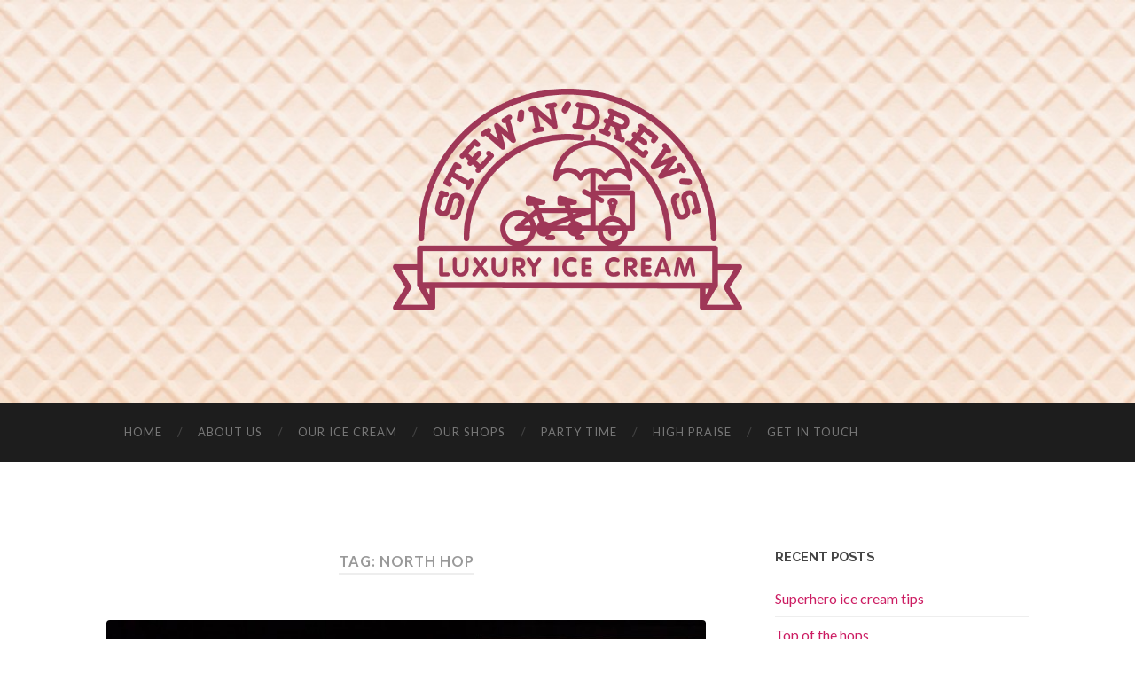

--- FILE ---
content_type: text/html; charset=UTF-8
request_url: http://www.stewndrews.co.uk/tag/north-hop/
body_size: 5278
content:
<!DOCTYPE html>

<html lang="en-GB">

	<head>
		
		<meta charset="UTF-8">
		<meta name="viewport" content="width=device-width, initial-scale=1.0, maximum-scale=1.0, user-scalable=no" >
																		
		<title>North Hop | Stew &#039;n&#039; Drew&#039;s</title>
				
				 
		
<!-- All in One SEO Pack 2.2.5.1 by Michael Torbert of Semper Fi Web Design[206,255] -->
<meta name="keywords" itemprop="keywords" content="north hop,aberdeen,craft beer,whisky" />

<link rel="canonical" href="http://www.stewndrews.co.uk/tag/north-hop/" />
		<script type="text/javascript">
		  var _gaq = _gaq || [];
		  _gaq.push(['_setAccount', 'UA-59667166-1']);
		  _gaq.push(['_setDomainName', 'stewndrews.co.uk']);
		  _gaq.push(['_trackPageview']);
		  (function() {
		    var ga = document.createElement('script'); ga.type = 'text/javascript'; ga.async = true;
			ga.src = ('https:' == document.location.protocol ? 'https://ssl' : 'http://www') + '.google-analytics.com/ga.js';
		    var s = document.getElementsByTagName('script')[0]; s.parentNode.insertBefore(ga, s);
		  })();
		</script>
<!-- /all in one seo pack -->
<link rel="alternate" type="application/rss+xml" title="Stew &#039;n&#039; Drew&#039;s &raquo; Feed" href="http://www.stewndrews.co.uk/feed/" />
<link rel="alternate" type="application/rss+xml" title="Stew &#039;n&#039; Drew&#039;s &raquo; Comments Feed" href="http://www.stewndrews.co.uk/comments/feed/" />
<link rel="alternate" type="application/rss+xml" title="Stew &#039;n&#039; Drew&#039;s &raquo; North Hop Tag Feed" href="http://www.stewndrews.co.uk/tag/north-hop/feed/" />
<link rel='stylesheet' id='hemingway_googleFonts-css'  href='//fonts.googleapis.com/css?family=Lato%3A400%2C700%2C400italic%2C700italic%7CRaleway%3A700%2C400&#038;ver=4.1.41' type='text/css' media='all' />
<link rel='stylesheet' id='hemingway_style-css'  href='http://www.stewndrews.co.uk/wp-content/themes/hemingway/style.css?ver=4.1.41' type='text/css' media='all' />
<script type='text/javascript' src='http://www.stewndrews.co.uk/wp-includes/js/jquery/jquery.js?ver=1.11.1'></script>
<script type='text/javascript' src='http://www.stewndrews.co.uk/wp-includes/js/jquery/jquery-migrate.min.js?ver=1.2.1'></script>
<link rel="EditURI" type="application/rsd+xml" title="RSD" href="http://www.stewndrews.co.uk/xmlrpc.php?rsd" />
<link rel="wlwmanifest" type="application/wlwmanifest+xml" href="http://www.stewndrews.co.uk/wp-includes/wlwmanifest.xml" /> 
<meta name="generator" content="WordPress 4.1.41" />
<link rel="apple-touch-icon" sizes="57x57" href="/wp-content/uploads/fbrfg/apple-touch-icon-57x57.png">
<link rel="apple-touch-icon" sizes="60x60" href="/wp-content/uploads/fbrfg/apple-touch-icon-60x60.png">
<link rel="apple-touch-icon" sizes="72x72" href="/wp-content/uploads/fbrfg/apple-touch-icon-72x72.png">
<link rel="apple-touch-icon" sizes="76x76" href="/wp-content/uploads/fbrfg/apple-touch-icon-76x76.png">
<link rel="apple-touch-icon" sizes="114x114" href="/wp-content/uploads/fbrfg/apple-touch-icon-114x114.png">
<link rel="apple-touch-icon" sizes="120x120" href="/wp-content/uploads/fbrfg/apple-touch-icon-120x120.png">
<link rel="apple-touch-icon" sizes="144x144" href="/wp-content/uploads/fbrfg/apple-touch-icon-144x144.png">
<link rel="apple-touch-icon" sizes="152x152" href="/wp-content/uploads/fbrfg/apple-touch-icon-152x152.png">
<link rel="apple-touch-icon" sizes="180x180" href="/wp-content/uploads/fbrfg/apple-touch-icon-180x180.png">
<link rel="icon" type="image/png" href="/wp-content/uploads/fbrfg/favicon-32x32.png" sizes="32x32">
<link rel="icon" type="image/png" href="/wp-content/uploads/fbrfg/android-chrome-192x192.png" sizes="192x192">
<link rel="icon" type="image/png" href="/wp-content/uploads/fbrfg/favicon-96x96.png" sizes="96x96">
<link rel="icon" type="image/png" href="/wp-content/uploads/fbrfg/favicon-16x16.png" sizes="16x16">
<link rel="manifest" href="/wp-content/uploads/fbrfg/manifest.json">
<link rel="shortcut icon" href="/wp-content/uploads/fbrfg/favicon.ico">
<meta name="msapplication-TileColor" content="#da532c">
<meta name="msapplication-TileImage" content="/wp-content/uploads/fbrfg/mstile-144x144.png">
<meta name="msapplication-config" content="/wp-content/uploads/fbrfg/browserconfig.xml">
<meta name="theme-color" content="#ffffff">      
	      <!--Customizer CSS--> 
	      
	      <style type="text/css">
	           body::selection { background:#cc1c62; }	           body a { color:#cc1c62; }	           body a:hover { color:#cc1c62; }	           .blog-title a:hover { color:#cc1c62; }	           .blog-menu a:hover { color:#cc1c62; }	           .blog-search #searchsubmit { background-color:#cc1c62; }	           .blog-search #searchsubmit { border-color:#cc1c62; }	           .blog-search #searchsubmit:hover { background-color:#cc1c62; }	           .blog-search #searchsubmit:hover { border-color:#cc1c62; }	           .featured-media .sticky-post { background-color:#cc1c62; }	           .post-title a:hover { color:#cc1c62; }	           .post-meta a:hover { color:#cc1c62; }	           .post-content a { color:#cc1c62; }	           .post-content a:hover { color:#cc1c62; }	           .blog .format-quote blockquote cite a:hover { color:#cc1c62; }	           .post-content a.more-link:hover { background-color:#cc1c62; }	           .post-content input[type="submit"]:hover { background-color:#cc1c62; }	           .post-content input[type="reset"]:hover { background-color:#cc1c62; }	           .post-content input[type="button"]:hover { background-color:#cc1c62; }	           .post-content fieldset legend { background-color:#cc1c62; }	           .post-content .searchform #searchsubmit { background:#cc1c62; }	           .post-content .searchform #searchsubmit { border-color:#cc1c62; }	           .post-content .searchform #searchsubmit:hover { background:#cc1c62; }	           .post-content .searchform #searchsubmit:hover { border-color:#cc1c62; }	           .post-categories a { color:#cc1c62; }	           .post-categories a:hover { color:#cc1c62; }	           .post-tags a:hover { background:#cc1c62; }	           .post-tags a:hover:after { border-right-color:#cc1c62; }	           .post-nav a:hover { color:#cc1c62; }	           .archive-nav a:hover { color:#cc1c62; }	           .logged-in-as a { color:#cc1c62; }	           .logged-in-as a:hover { color:#cc1c62; }	           .content #respond input[type="submit"]:hover { background-color:#cc1c62; }	           .comment-meta-content cite a:hover { color:#cc1c62; }	           .comment-meta-content p a:hover { color:#cc1c62; }	           .comment-actions a:hover { color:#cc1c62; }	           #cancel-comment-reply-link { color:#cc1c62; }	           #cancel-comment-reply-link:hover { color:#cc1c62; }	           .comment-nav-below a:hover { color:#cc1c62; }	           .widget-title a { color:#cc1c62; }	           .widget-title a:hover { color:#cc1c62; }	           .widget_text a { color:#cc1c62; }	           .widget_text a:hover { color:#cc1c62; }	           .widget_rss a { color:#cc1c62; }	           .widget_rss a:hover { color:#cc1c62; }	           .widget_archive a { color:#cc1c62; }	           .widget_archive a:hover { color:#cc1c62; }	           .widget_meta a { color:#cc1c62; }	           .widget_meta a:hover { color:#cc1c62; }	           .widget_recent_comments a { color:#cc1c62; }	           .widget_recent_comments a:hover { color:#cc1c62; }	           .widget_pages a { color:#cc1c62; }	           .widget_pages a:hover { color:#cc1c62; }	           .widget_links a { color:#cc1c62; }	           .widget_links a:hover { color:#cc1c62; }	           .widget_recent_entries a { color:#cc1c62; }	           .widget_recent_entries a:hover { color:#cc1c62; }	           .widget_categories a { color:#cc1c62; }	           .widget_categories a:hover { color:#cc1c62; }	           .widget_search #searchsubmit { background:#cc1c62; }	           .widget_search #searchsubmit { border-color:#cc1c62; }	           .widget_search #searchsubmit:hover { background:#cc1c62; }	           .widget_search #searchsubmit:hover { border-color:#cc1c62; }	           #wp-calendar a { color:#cc1c62; }	           #wp-calendar a:hover { color:#cc1c62; }	           #wp-calendar tfoot a:hover { color:#cc1c62; }	           .dribbble-shot:hover { background:#cc1c62; }	           .widgetmore a { color:#cc1c62; }	           .widgetmore a:hover { color:#cc1c62; }	           .flickr_badge_image a:hover img { background:#cc1c62; }	           .footer .flickr_badge_image a:hover img { background:#cc1c62; }	           .footer .dribbble-shot:hover img { background:#cc1c62; }	           .sidebar .tagcloud a:hover { background:#cc1c62; }	           .footer .tagcloud a:hover { background:#cc1c62; }	           .credits a:hover { color:#cc1c62; }	           
	           body#tinymce.wp-editor a { color:#cc1c62; }	           body#tinymce.wp-editor a:hover { color:#cc1c62; }	      </style> 
	      
	      <!--/Customizer CSS-->
	      
      	
	</head>
	
	<body class="archive tag tag-north-hop tag-40 has-featured-image">
	
		<div class="big-wrapper">
	
			<div class="header-cover section bg-dark-light no-padding">
		
				<div class="header section" style="background-image: url(http://www.stewndrews.co.uk/wp-content/uploads/2015/02/cropped-SnDbackgroundWafer.jpg);">
							
					<div class="header-inner section-inner">
					
												
							<div class='blog-logo'>
							
						        <a href='http://www.stewndrews.co.uk/' title='Stew &#039;n&#039; Drew&#039;s &mdash; Luxury ice cream' rel='home'>
						        	<img src='http://www.stewndrews.co.uk/wp-content/uploads/2015/02/SnD_HalfLogo.png' alt='Stew &#039;n&#039; Drew&#039;s'>
						        </a>
						        
						    </div> <!-- /blog-logo -->
					
															
					</div> <!-- /header-inner -->
								
				</div> <!-- /header -->
			
			</div> <!-- /bg-dark -->
			
			<div class="navigation section no-padding bg-dark">
			
				<div class="navigation-inner section-inner">
				
					<div class="toggle-container hidden">
			
						<div class="nav-toggle toggle">
								
							<div class="bar"></div>
							<div class="bar"></div>
							<div class="bar"></div>
							
							<div class="clear"></div>
						
						</div>
						
						<div class="search-toggle toggle">
								
							<div class="metal"></div>
							<div class="glass"></div>
							<div class="handle"></div>
						
						</div>
						
						<div class="clear"></div>
					
					</div> <!-- /toggle-container -->
					
					<div class="blog-search hidden">
					
						<form method="get" class="searchform" action="http://www.stewndrews.co.uk/">
	<input type="search" value="" placeholder="Search form" name="s" id="s" /> 
	<input type="submit" id="searchsubmit" value="Search">
</form>					
					</div>
				
					<ul class="blog-menu">
					
						<li id="menu-item-14" class="menu-item menu-item-type-custom menu-item-object-custom menu-item-home menu-item-14"><a href="http://www.stewndrews.co.uk/">Home</a></li>
<li id="menu-item-46" class="menu-item menu-item-type-post_type menu-item-object-page menu-item-46"><a href="http://www.stewndrews.co.uk/about/">About us</a></li>
<li id="menu-item-17" class="menu-item menu-item-type-post_type menu-item-object-page menu-item-17"><a href="http://www.stewndrews.co.uk/ice-cream/">Our ice cream</a></li>
<li id="menu-item-312" class="menu-item menu-item-type-post_type menu-item-object-page menu-item-312"><a href="http://www.stewndrews.co.uk/our-shops/">Our shops</a></li>
<li id="menu-item-26" class="menu-item menu-item-type-post_type menu-item-object-page menu-item-26"><a href="http://www.stewndrews.co.uk/party-time/">Party time</a></li>
<li id="menu-item-75" class="menu-item menu-item-type-post_type menu-item-object-page menu-item-75"><a href="http://www.stewndrews.co.uk/high-praise/">High praise</a></li>
<li id="menu-item-16" class="menu-item menu-item-type-post_type menu-item-object-page menu-item-16"><a href="http://www.stewndrews.co.uk/contact/">Get in touch</a></li>
						
						<div class="clear"></div>
												
					 </ul>
					 
					 <ul class="mobile-menu">
					
						<li class="menu-item menu-item-type-custom menu-item-object-custom menu-item-home menu-item-14"><a href="http://www.stewndrews.co.uk/">Home</a></li>
<li class="menu-item menu-item-type-post_type menu-item-object-page menu-item-46"><a href="http://www.stewndrews.co.uk/about/">About us</a></li>
<li class="menu-item menu-item-type-post_type menu-item-object-page menu-item-17"><a href="http://www.stewndrews.co.uk/ice-cream/">Our ice cream</a></li>
<li class="menu-item menu-item-type-post_type menu-item-object-page menu-item-312"><a href="http://www.stewndrews.co.uk/our-shops/">Our shops</a></li>
<li class="menu-item menu-item-type-post_type menu-item-object-page menu-item-26"><a href="http://www.stewndrews.co.uk/party-time/">Party time</a></li>
<li class="menu-item menu-item-type-post_type menu-item-object-page menu-item-75"><a href="http://www.stewndrews.co.uk/high-praise/">High praise</a></li>
<li class="menu-item menu-item-type-post_type menu-item-object-page menu-item-16"><a href="http://www.stewndrews.co.uk/contact/">Get in touch</a></li>
						
					 </ul>
				 
				</div> <!-- /navigation-inner -->
				
			</div> <!-- /navigation -->
<div class="wrapper section-inner">
	
		<div class="content left">
				
			<div class="posts">
			
				<div class="page-title">
		
					<h4>						Tag: North Hop										
					</h4>
					
										
				</div> <!-- /page-title -->
				
				<div class="clear"></div>
		
							
									
										
						<div id="post-392" class="post-392 post type-post status-publish format-standard has-post-thumbnail hentry category-news tag-aberdeen tag-craft-beer tag-north-hop tag-whisky">
				
							<div class="post-header">

	
		<div class="featured-media">
		
					
			<a href="http://www.stewndrews.co.uk/2016/06/04/top-of-the-hops/" rel="bookmark" title="Top of the hops">
			
				<img width="676" height="507" src="http://www.stewndrews.co.uk/wp-content/uploads/2016/06/northdudes-676x507.jpg" class="attachment-post-image wp-post-image" alt="Stew and Drew at North Hop Aberdeen" />				
								
			</a>
					
		</div> <!-- /featured-media -->
			
		
    <h2 class="post-title"><a href="http://www.stewndrews.co.uk/2016/06/04/top-of-the-hops/" rel="bookmark" title="Top of the hops">Top of the hops</a></h2>
    
    <div class="post-meta">
	
		<span class="post-date"><a href="http://www.stewndrews.co.uk/2016/06/04/top-of-the-hops/" title="Top of the hops">June 4, 2016</a></span>
		
		<span class="date-sep"> / </span>
			
		<span class="post-author"><a href="http://www.stewndrews.co.uk/author/admin/" title="Posts by Stew &#039;n&#039; Drew" rel="author">Stew 'n' Drew</a></span>
		
		<span class="date-sep"> / </span>
		
		<span>Comments Off</span>		
				
										
	</div>
    
</div> <!-- /post-header -->
									                                    	    
<div class="post-content">
	    		            			            	                                                                                            
		<p>For the second year running, Stew &#8216;n&#8217; Drew popped along to the <a title="North Hop" href="http://northhop.co.uk/" target="_blank">North Hop</a> food and drink festival in Aberdeen, bringing an eclectic mix of ice cream flavours for festival goers to sample and enjoy.</p>
<p>Yet again our cask-strength whisky ice cream went down a treat. As did our recent <a title="BrewDog" href="https://www.brewdog.com/" target="_blank">BrewDog</a> ice cream and sorbet creations since so much of the crowd at North Hop are craft beer enthusiasts.</p>
<p>Our Green Apple &amp; Wasabi ice cream made a comeback, surprising and delighting those who tried it, with some adventurous souls coming back for more.</p>
<p>We didn&#8217;t neglect to offer some of our more traditional flavours either and the entire weekend was a blast, meaning happy days at North Hop for Stew &#8216;n&#8217; Drew.</p>
					
		
</div> <!-- /post-content -->
            
<div class="clear"></div>							
							<div class="clear"></div>
							
						</div> <!-- /post -->
						
													
			</div> <!-- /posts -->
						
								
			
	</div> <!-- /content -->
	
	
	<div class="sidebar right" role="complementary">
	
				<div class="widget widget_recent_entries"><div class="widget-content">		<h3 class="widget-title">Recent posts</h3>		<ul>
					<li>
				<a href="http://www.stewndrews.co.uk/2016/06/05/superhero-ice-cream-tips/">Superhero ice cream tips</a>
						</li>
					<li>
				<a href="http://www.stewndrews.co.uk/2016/06/04/top-of-the-hops/">Top of the hops</a>
						</li>
					<li>
				<a href="http://www.stewndrews.co.uk/2016/05/04/ice-cream-for-punks/">Ice cream for punks</a>
						</li>
					<li>
				<a href="http://www.stewndrews.co.uk/2015/12/26/our-ice-cream-year/">Our ice cream year</a>
						</li>
					<li>
				<a href="http://www.stewndrews.co.uk/2015/06/30/doors-open-day/">Doors open day</a>
						</li>
					<li>
				<a href="http://www.stewndrews.co.uk/2015/06/26/its-the-final-countdown/">It&#8217;s the final countdown</a>
						</li>
					<li>
				<a href="http://www.stewndrews.co.uk/2015/04/17/granite-city-goodness/">Granite City goodness</a>
						</li>
					<li>
				<a href="http://www.stewndrews.co.uk/2015/03/23/mmm-skyscraper-i-love-you/">Mmm skyscraper I love you</a>
						</li>
					<li>
				<a href="http://www.stewndrews.co.uk/2015/03/07/roll-with-it/">Roll with it</a>
						</li>
					<li>
				<a href="http://www.stewndrews.co.uk/2015/02/22/5-ice-cream-anagrams/">5 ice cream anagrams</a>
						</li>
				</ul>
		</div><div class="clear"></div></div>		
	</div><!-- /sidebar -->

	
	<div class="clear"></div>

</div> <!-- /wrapper -->

	<div class="footer section large-padding bg-dark">
		
		<div class="footer-inner section-inner">
		
						
				<div class="column column-1 left">
				
					<div class="widgets">
			
						<div class="widget widget_text"><div class="widget-content"><h3 class="widget-title">Us elsewhere</h3>			<div class="textwidget"><p><a href="https://www.facebook.com/StewnDrewsicecream" target="_blank">Facebook</a><br />
<a href="https://twitter.com/stewndrews" target="_blank">Twitter</a><br />
<a href="https://www.instagram.com/stewndrews" target="_blank">Instagram</a></p>
</div>
		</div><div class="clear"></div></div>											
					</div>
					
				</div>
				
			 <!-- /footer-a -->
				
						
				<div class="column column-2 left">
				
					<div class="widgets">
			
						<div class="widget widget_text"><div class="widget-content"><h3 class="widget-title">Other dudes</h3>			<div class="textwidget"><p><a title="My:creative" href="http://thisismycreative.com/" target="_blank">My:creative</a></p>
</div>
		</div><div class="clear"></div></div>											
					</div> <!-- /widgets -->
					
				</div>
				
			 <!-- /footer-b -->
								
						
				<div class="column column-3 left">
			
					<div class="widgets">
			
						<div class="widget widget_text"><div class="widget-content"><h3 class="widget-title">Factory tunes</h3>			<div class="textwidget"><p><a title="The Shamen" href="https://youtu.be/SpjnzxtZ6Qg" target="_blank">The Shamen</a><br />
<a title="Beastie Boys" href="https://youtu.be/z5rRZdiu1UE" target="_blank">Beastie Boys</a></p>
</div>
		</div><div class="clear"></div></div>											
					</div> <!-- /widgets -->
					
				</div>
				
			 <!-- /footer-c -->
			
			<div class="clear"></div>
		
		</div> <!-- /footer-inner -->
	
	</div> <!-- /footer -->
	
	<div class="credits section bg-dark no-padding">
	
		<div class="credits-inner section-inner">
	
			<p class="credits-left">
			
				&copy; 2026 <a href="http://www.stewndrews.co.uk" title="Stew &#039;n&#039; Drew&#039;s">Stew &#039;n&#039; Drew&#039;s</a>
			
			</p>
			
			<p class="credits-right">
				
				<span>Theme by <a href="http://www.andersnoren.se">Anders Noren</a></span> &mdash; <a title="To the top" class="tothetop">Up &uarr;</a>
				
			</p>
			
			<div class="clear"></div>
		
		</div> <!-- /credits-inner -->
		
	</div> <!-- /credits -->

</div> <!-- /big-wrapper -->

<script type='text/javascript' src='http://www.stewndrews.co.uk/wp-content/themes/hemingway/js/global.js?ver=4.1.41'></script>

</body>
</html>